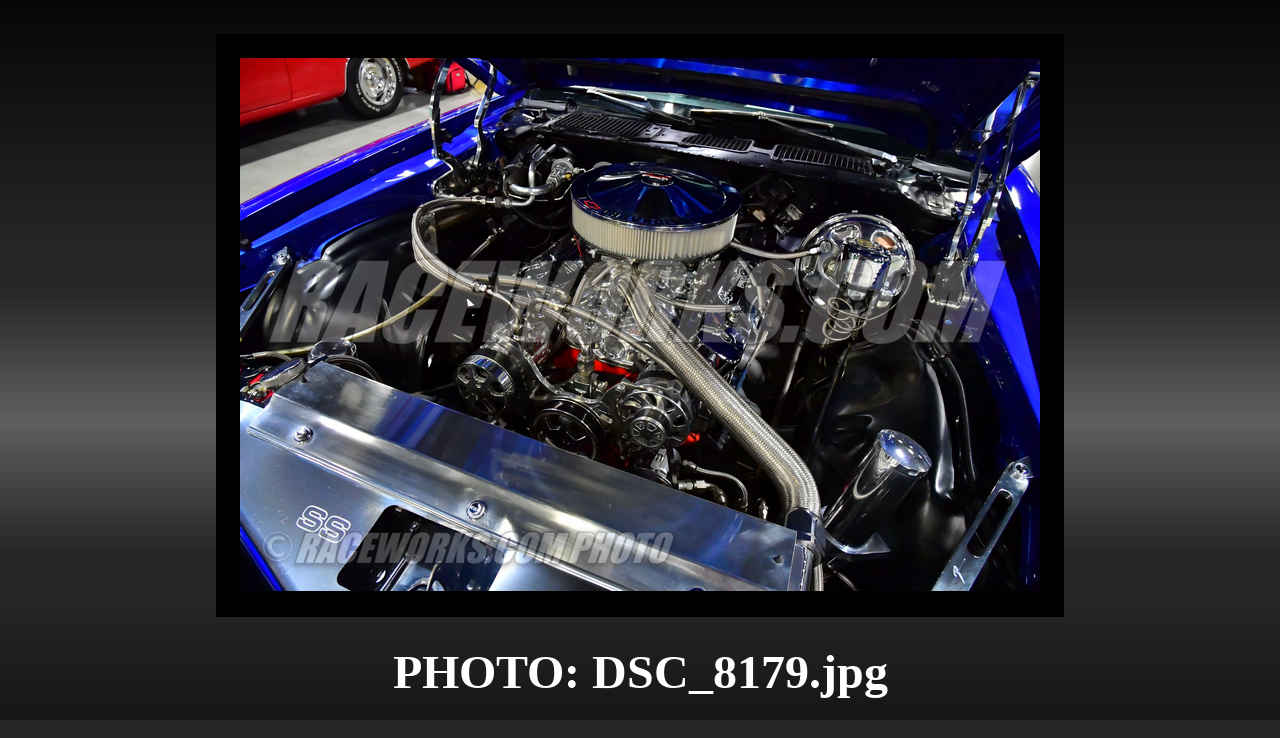

--- FILE ---
content_type: text/html
request_url: https://raceworksphoto.com/2023/expo/expo-pics/dsc_8179.htm
body_size: 536
content:
<html>

<head>
<meta name="GENERATOR" content="Microsoft FrontPage 5.0">
<meta name="ProgId" content="FrontPage.Editor.Document">
<meta http-equiv="Content-Type" content="text/html; charset=windows-1252">
<title>GALLERY</title>
</head>

<body topmargin="0" leftmargin="0" bgcolor="#252525" background="back-G.png" link="#FFFFFF" vlink="#FFFFFF" alink="#FFFFFF">

<div align="center">
  <center>
  <table border="0" cellpadding="0" cellspacing="0" style="border-collapse: collapse" width="231">
    <tr>
      <td width="231">
      <table border="0" cellpadding="0" cellspacing="0" style="border-collapse: collapse" width="100%">
        <tr>
          <td width="8%"><img border="0" src="clear.gif" width="37" height="99"></td>
          <td width="84%">
          <table border="0" cellpadding="0" cellspacing="0" style="border-collapse: collapse" width="100%">
            <tr>
              <td width="100%">
              <img border="0" src="clear.gif" width="215" height="25"></td>
            </tr>
            <tr>
              <td width="100%">
              <img border="0" src="clear.gif" width="215" height="9"></td>
            </tr>
            <tr>
              <td width="100%">
              <table border="0" cellpadding="0" cellspacing="0" style="border-collapse: collapse" width="100%" bgcolor="#000000">
                <tr>
                  <td width="100%">
                  <img border="0" src="clear.gif" width="848" height="24"></td>
                </tr>
                <tr>
                  <td width="100%">
                  <p align="center">
                  <a target="_blank" href="https://raceworks.com/gallery/purchase">
                  <img border="0" src="dsc_8179_std.jpg" width="800" height="533"></a></td>
                </tr>
                <tr>
                  <td width="100%">
                  <p align="left">
                  <img border="0" src="clear.gif" width="215" height="26"></td>
                </tr>
              </table>
              </td>
            </tr>
            <tr>
              <td width="100%">
              <p align="center">
              <img border="0" src="clear.gif" width="215" height="27"></td>
            </tr>
            <tr>
              <td width="100%">
              <p align="center"><b>
              <font size="7" color="#FFFFFF" face="Verdana">PHOTO: DSC_8179.jpg</font></b></td>
            </tr>
            <tr>
              <td width="100%">
              <p align="center">
              <font size="7">
              <img border="0" src="clear.gif" width="215" height="30"></font></td>
            </tr>
            <tr>
              <td width="100%">
              <p align="center"><b><font size="7" face="Verdana">
              <font color="#FFFFFF"><a href="dsc_8178.htm">Prev</a> </font><font color="#FF0000">|</font><font color="#FFFFFF">
              </font> <a href="index.htm"><font color="#FFFFFF">Index</font></a><font color="#FFFFFF">
              </font><font color="#FF0000">|</font><font color="#FFFFFF"> <a href="dsc_8180.htm">Next</a></font></font></b></td>
            </tr>
            <tr>
              <td width="100%">
              <p align="center">
              <font size="7">
              <img border="0" src="clear.gif" width="215" height="38"></font></td>
            </tr>
            <tr>
              <td width="100%">
              <p align="center"><b>
              <font face="Verdana" size="7" color="#FF0000">
              &lt;</font><font face="Verdana" size="7" color="#FFFFFF">
              <a target="_blank" href="https://raceworks.com/gallery/purchase">PURCHASE THIS PHOTO</a> </font>
              <font face="Verdana" size="7" color="#FF0000">
              &gt;</font></b></td>
            </tr>
            <tr>
              <td width="100%">
              <p align="center">
              <img border="0" src="clear.gif" width="215" height="65"></td>
            </tr>
          </table>
          </td>
          <td width="8%"><img border="0" src="clear.gif" width="37" height="99"></td>
        </tr>
      </table>
      </td>
    </tr>
    </table>
  </center>
</div>

</body>

</html>